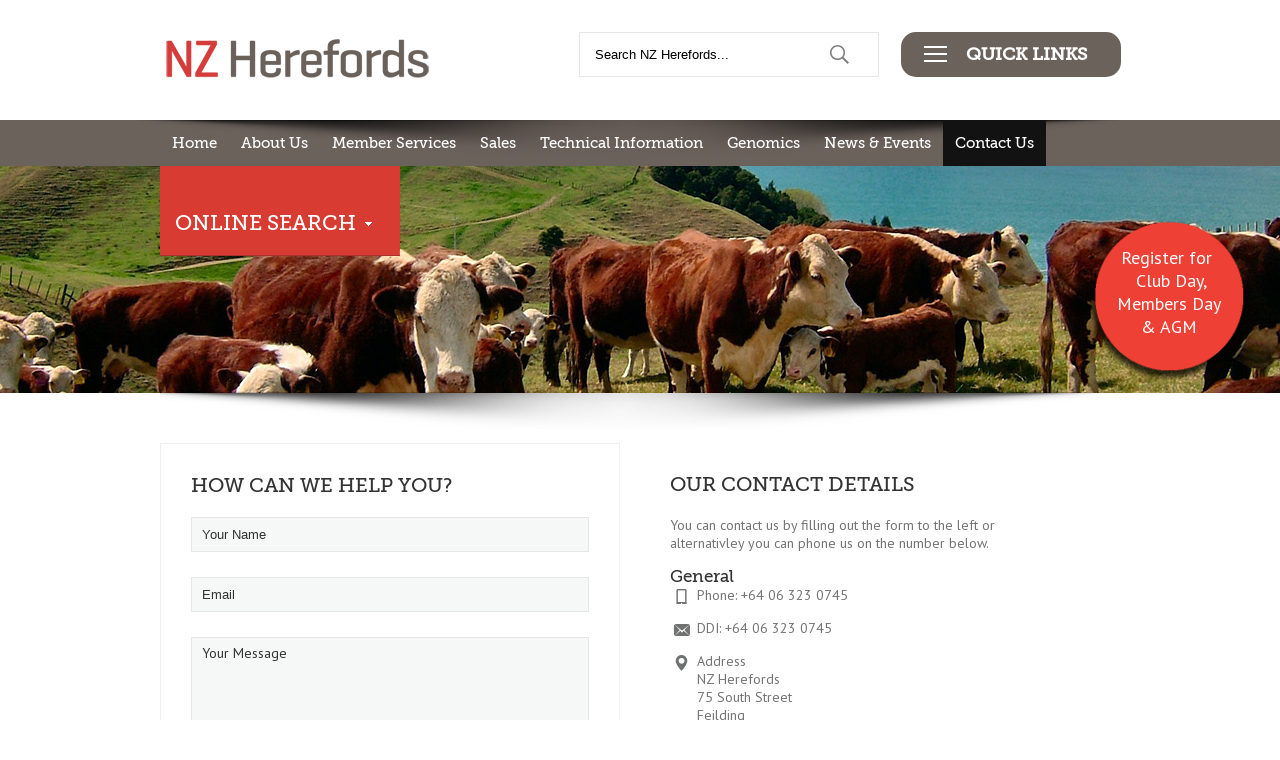

--- FILE ---
content_type: text/html; charset=UTF-8
request_url: https://www.herefords.co.nz/contact-us.html
body_size: 35223
content:


<!DOCTYPE HTML>
<html lang="en">
<head>
  <meta http-equiv="content-type" content="text/html; charset=UTF-8">
	<title>Contact Us - NZ Herefords</title>
  <meta http-equiv="Content-Type" content="text/html; charset=iso-8859-1">
	<meta NAME="author" CONTENT="Nyx Software Limited (http://www.nyx.co.nz)">
	<meta NAME="revisit-after" CONTENT="1 Weeks">
	<meta NAME="Robot" CONTENT="ALL">
	<meta NAME="ROBOTS" CONTENT="INDEX,FOLLOW">
	<meta NAME="keywords" CONTENT="">
	<meta NAME="description" CONTENT="NZ Herefords primary objective is to promote the Hereford breed within New Zealand, whilst maintaining the integrity/purity of the breed.">

  <meta name="viewport" content="width=device-width, initial-scale=1.0, maximum-scale=1.0, user-scalable=0">
  <script type="text/javascript" src="https://code.jquery.com/jquery-1.7.2.min.js"></script>
  <link href='https://fonts.googleapis.com/css?family=PT+Sans:400,400italic,700,700italic' rel='stylesheet' type='text/css'>
  <link rel="StyleSheet" type="text/css" href="/templates/themes/herefords2020/css/fonts/musio.css">

	<link rel="StyleSheet" type="text/css" href="/templates/themes/herefords2020/css/style.css?v=3rff4555">
  <link rel="StyleSheet" type="text/css" href="/templates/themes/herefords2020/css/slicknav.css">
  <link rel="stylesheet" type="text/css" href="/templates/themes/herefords2020/css/contentslider.css" />
  <link rel="StyleSheet" type="text/css" href="/templates/themes/herefords2020/css/mobile.css">
</head>
<body>
	
	




<div class="pageOuter">
<div class="pageInner">
  <a href="/" class="logo"></a>
  <div class="searchBox">
    	<form method="post" action="/search.html">
    <input type="text" name="search_str" value="Search NZ Herefords..." OnClick="if (this.value=='Search NZ Herefords...') this.value='';" OnBlur="if (this.value=='') this.value='Search NZ Herefords...';">
    <input type="submit" name="searchbtn" value="go">
	</form>
  </div>

    <div class="quickLinksContainer">
    <a href="#" class="quickLinksButton qlBottomBorder">Quick Links</a>
    <div class="quickLinksDropDown quickLinksSmall">
    <ul>
      <li><a href="/forms.html" class="iconRedwire">Forms</a></li>
      <li><a href="/bull-sale-calendar.html" class="iconSales">2020 NZHA Bull Sales</a></li>
      <li><a href="/joining-the-nzha.html" class="iconJoin">Joining the NZHA</a></li>
      <li><a href="/genomics1.html" class="iconDairy">Geonomic Testing</a></li>
      <li><a href="/eartag-orders.html" class="iconHtag">Ear Tag Orders</a></li>
      <li><a href="/member-newsletters.html" class="iconNewsletter doubleline">Hooked on Hereford Newsletter</a></li>
    </ul>
    <a href="#" class="quickLinksClose"></a>
    </div>
  </div>


  <div class="clr"></div>
</div>
</div>

<script>
$('.quickLinksContainer').find('a[href="#"]').on('click', function (e) {
  e.preventDefault();
  this.expand = !this.expand;
  $(this).closest('.quickLinksContainer').find('.quickLinksSmall, .quickLinksBig').toggleClass('quickLinksSmall quickLinksBig');
  $('.quickLinksButton').toggleClass('qlNoBottomBorder');
});
</script>

<link rel="stylesheet" href="/templates/themes/herefords2020/js/slicknav.css">
<script src="/templates/themes/herefords2020/js/modernizr.min.js"></script>
<script src="/templates/themes/herefords2020/js/jquery.slicknav.js"></script>
<script type="text/javascript">
$(document).ready(function(){
	//$('#menu').slicknav();
    $('#menu').slicknav({
        allowParentLinks:"true"
    });
});
</script>


<div class="pageOuter menuOuter">
<div class="pageInner">
  
<link rel="stylesheet" href="/templates/themes/herefords2020/js/slicknav.css">

<script src="/templates/themes/herefords2020/js/modernizr.min.js"></script>

<script src="/templates/themes/herefords2020/js/jquery.slicknav.js"></script>
<script type="text/javascript">
$(document).ready(function(){
	//$('#menu').slicknav();
    $('#menu').slicknav({
        allowParentLinks:"true"
    });
});
</script>


<ul id="menu" class="nav">
<li><a href="/home.html" title="Home" class="test">Home</a></li><li><a href="/about-us.html" title="About Us" class="test">About Us</a><ul>
<li><a href="/about-us.html" title="NZ Herefords History" class="test">NZ Herefords History</a></li>
<li><a href="/council--staff.html" title="Council & Staff" class="test">Council & Staff</a></li>
<li><a href="/joining-the-nz-herefords.html" title="Joining the NZ Herefords" class="test">Joining the NZ Herefords</a></li>
<li><a href="/nz-hereford-youth.html" title="NZ Hereford Youth" class="test">NZ Hereford Youth</a><ul>
<li><a href="/young-breeders-competition1.html" title="Young Breeders Competition" class="test">Young Breeders Competition</a></li>
<li><a href="/nz-hereford-youth-development-forum-2025.html" title="NZ Hereford Youth Development Forum 2025" class="test">NZ Hereford Youth Development Forum 2025</a></li>
</ul>
</li>
<li><a href="/hereford-prime.html" title="Hereford Prime" class="test">Hereford Prime</a></li>
<li><a href="/miniature-herefords-club.html" title="Miniature Herefords Club" class="test">Miniature Herefords Club</a><ul>
<li><a href="/rules.html" title="Rules" class="test">Rules</a></li>
<li><a href="/regulations.html" title="Regulations" class="test">Regulations</a></li>
<li><a href="/facts--hints.html" title="Facts & Hints" class="test">Facts & Hints</a></li>
<li><a href="/nzmhbg-forms.html" title="NZMHBG forms" class="test">NZMHBG forms</a></li>
<li><a href="/framescore-measurement.html" title="Framescore Measurement" class="test">Framescore Measurement</a></li>
<li><a href="/framescore-calculations.html" title="Framescore Calculations" class="test">Framescore Calculations</a></li>
<li><a href="/questions--answers.html" title="Questions & Answers" class="test">Questions & Answers</a></li>
<li><a href="/executive-council.html" title="Executive Council" class="test">Executive Council</a></li>
<li><a href="/contact-miniature-herefords.html" title="Contact Miniature Herefords" class="test">Contact Miniature Herefords</a></li>
</ul>
</li>
<li><a href="/nz-herefords-regional-clubs.html" title="NZ Herefords Regional Clubs" class="test">NZ Herefords Regional Clubs</a><ul>
<li><a href="/northland.html" title="Northland" class="test">Northland</a></li>
<li><a href="/south-auckland.html" title="South Auckland" class="test">South Auckland</a></li>
<li><a href="/taranaki.html" title="Taranaki" class="test">Taranaki</a></li>
<li><a href="/eastland.html" title="Eastland" class="test">Eastland</a></li>
<li><a href="/hawkes-bay.html" title="Hawkes Bay" class="test">Hawkes Bay</a></li>
<li><a href="/central-districts.html" title="Central Districts" class="test">Central Districts</a></li>
<li><a href="/wairarapa.html" title="Wairarapa" class="test">Wairarapa</a></li>
<li><a href="/canterbury.html" title="Canterbury" class="test">Canterbury</a></li>
<li><a href="/southern-districts.html" title="Southern Districts" class="test">Southern Districts</a></li>
</ul>
</li>
<li><a href="/world-hereford-council.html" title="World Hereford Council" class="test">World Hereford Council</a></li>
</ul>
</li><li><a href="/member-services.html" title="Member Services" class="test">Member Services</a><ul>
<li><a href="/sale-catalogue-adverts.html" title="Sale Catalogue Adverts" class="test">Sale Catalogue Adverts</a></li>
<li><a href="/catalogue-builder.html" title="Catalogue Builder" class="test">Catalogue Builder</a></li>
<li><a href="/eartag-orders.html" title="Eartag Orders" class="test">Eartag Orders</a><ul>
<li><a href="https://www.pbbnz.com/services/tags" target="_blank" title="Hereford Prime HPid tags" class="test">Hereford Prime HPid tags</a></li>
<li><a href="/hereford-true-blue-h-tag.html" title="Hereford true blue H Tag" class="test">Hereford true blue H Tag</a></li>
</ul>
</li>
<li><a href="/forms.html" title="Forms" class="test">Forms</a><ul>
</ul>
</li>
<li><a href="/marketing-with-nz-herefords.html" title="Marketing with NZ Herefords" class="test">Marketing with NZ Herefords</a></li>
<li><a href="/live-exports.html" title="Live Exports" class="test">Live Exports</a></li>
<li><a href="/merchandise.html" title="Merchandise" class="test">Merchandise</a><ul>
</ul>
</li>
<li><a href="/nz-herefords-rule-book.html" title="NZ Herefords Rule Book" class="test">NZ Herefords Rule Book</a></li>
<li><a href="/strategic-plan.html" title="Strategic Plan" class="test">Strategic Plan</a></li>
</ul>
</li><li><a href="/sales.html" title="Sales" class="test">Sales</a><ul>
<li><a href="/ai-approved-sires.html" title="AI Approved Sires" class="test">AI Approved Sires</a><ul>
<li><a href="/ai-approved.html" title="AI Approved" class="test">AI Approved</a></li>
<li><a href="/restricted.html" title="Restricted" class="test">Restricted</a></li>
<li><a href="/miniature-ai-sires.html" title="Miniature AI Sires" class="test">Miniature AI Sires</a></li>
</ul>
</li>
<li><a href="/bull-sale-calendar.html" title="Bull Sale Calendar" class="test">Bull Sale Calendar</a></li>
<li><a href=" http://abri.une.edu.au/online/cgi-bin/i4.dll?1=3538292F&2=3228&3=56&5=2B3C2B3C3A" target="_blank" title="Bull Sale Catalogues" class="test">Bull Sale Catalogues</a></li>
<li><a href="/bull-sale-results.html" title="Bull Sale Results" class="test">Bull Sale Results</a></li>
<li><a href="/nzha-judges-list.html" title="NZHA Judges List" class="test">NZHA Judges List</a></li>
<li><a href="/buy-semen.html" title="Buy Semen" class="test">Buy Semen</a></li>
</ul>
</li><li><a href="/technical-information.html" title="Technical Information" class="test">Technical Information</a><ul>
<li><a href="/benchmark-programme.html" title="Benchmark Programme" class="test">Benchmark Programme</a></li>
<li><a href="/blg-nzh-progeny-test.html" title="BLG – NZH Progeny Test" class="test">BLG – NZH Progeny Test</a></li>
<li><a href="/breedplan-averages.html" title="Breedplan Averages" class="test">Breedplan Averages</a></li>
<li><a href="/breedplan-explained.html" title="Breedplan Explained" class="test">Breedplan Explained</a><ul>
<li><a href="/group-breedplan.html" title="Group Breedplan" class="test">Group Breedplan</a></li>
<li><a href="/performance-recording.html" title="Performance Recording" class="test">Performance Recording</a></li>
<li><a href="/breedplan-outliers.html" title="Breedplan Outliers" class="test">Breedplan Outliers</a></li>
<li><a href="/breedplan-data-collecting.html" title="Breedplan Data Collecting" class="test">Breedplan Data Collecting</a></li>
<li><a href="/breedplan-pays-to-weigh.html" title="Breedplan Pays to Weigh" class="test">Breedplan Pays to Weigh</a></li>
<li><a href="/breedplan-recording-sheets.html" title="Breedplan Recording Sheets" class="test">Breedplan Recording Sheets</a></li>
<li><a href="/breedplan-registration.html" title="Breedplan Registration" class="test">Breedplan Registration</a></li>
<li><a href="/how-are-ebvs-calculated.html" title="How are EBVs Calculated" class="test">How are EBVs Calculated</a></li>
<li><a href="/breedplan-tips.html" title="Breedplan Tips" class="test">Breedplan Tips</a></li>
</ul>
</li>
<li><a href="https://breedplan.une.edu.au/getting-started/some-performance-recording-tips/" target="_blank" title="Breedplan Tipsheets" class="test">Breedplan Tipsheets</a></li>
<li><a href="/calf-registrations.html" title="Calf Registrations" class="test">Calf Registrations</a></li>
<li><a href="/dairy-beef-initiatives.html" title="Dairy Beef Initiatives" class="test">Dairy Beef Initiatives</a><ul>
<li><a href="/boehringer-ingelheim-merit-dairy-sire-programme.html" title="Boehringer Ingelheim Merit Dairy Sire programme" class="test">Boehringer Ingelheim Merit Dairy Sire programme</a><ul>
</ul>
</li>
<li><a href="/research-shows-mating-using-better-beef-genetics-may-be-a-win-win.html" title="Research shows mating using better beef genetics may be a win-win" class="test">Research shows mating using better beef genetics may be a win-win</a></li>
<li><a href="/hereford-the-flagship-breed-for-dairy-beef.html" title="Hereford, the Flagship breed for dairy beef" class="test">Hereford, the Flagship breed for dairy beef</a></li>
<li><a href="/searching-online-for-your-hereford-dairy-beef-sire.html" title="Searching Online for your Hereford Dairy Beef Sire" class="test">Searching Online for your Hereford Dairy Beef Sire</a></li>
<li><a href="/cms_files/case_studies/Haworth-Stevens-2014.pdf" title="Case Study: Registered Herefords contribute to improved bottom line" class="test">Case Study: Registered Herefords contribute to improved bottom line</a></li>
<li><a href="/cms_files/case_studies/Foster-Family-2014.pdf" title="Case Study: Cashing in on the Hereford White Face Advantage" class="test">Case Study: Cashing in on the Hereford White Face Advantage</a></li>
<li><a href="/cms_files/case_studies/White-Face-Advnt-Mackle-2013.pdf" title="Case Study: White Face Advantage utilised by Canterbury Sharemilkers" class="test">Case Study: White Face Advantage utilised by Canterbury Sharemilkers</a></li>
</ul>
</li>
<li><a href="/genetic-conditions1.html" title="Genetic Conditions" class="test">Genetic Conditions</a></li>
<li><a href="/gestation-calculator.html" title="Gestation Calculator" class="test">Gestation Calculator</a></li>
<li><a href="/hybrid-vigour.html" title="Hybrid Vigour" class="test">Hybrid Vigour</a></li>
<li><a href="/nzh-selection-indexes.html" title="NZH Selection Indexes" class="test">NZH Selection Indexes</a><ul>
<li><a href="/nzh-selection-indexes-qa.html" title="NZH Selection Indexes Q&A" class="test">NZH Selection Indexes Q&A</a></li>
</ul>
</li>
<li><a href="/registry-technical-tip-sheets.html" title="Registry &Technical Tip Sheets" class="test">Registry &Technical Tip Sheets</a><ul>
</ul>
</li>
</ul>
</li><li><a href="/genomics1.html" title="Genomics" class="test">Genomics</a><ul>
<li><a href="/genomics-information.html" title="Genomics Information" class="test">Genomics Information</a></li>
<li><a href="/service-provider-neogen.html" title="Service provider - Neogen" class="test">Service provider - Neogen</a></li>
<li><a href="/how-to-take-a-sample.html" title="How to take a sample" class="test">How to take a sample</a></li>
<li><a href="/results.html" title="Results" class="test">Results</a></li>
<li><a href="/zoetis.html" title="Zoetis" class="test">Zoetis</a></li>
</ul>
</li><li><a href="/news-events.html" title="News & Events" class="test">News & Events</a><ul>
<li><a href="/whats-new.html" title="What's New" class="test">What's New</a><ul>
</ul>
</li>
<li><a href="/calendar.html" title="Calendar" class="test">Calendar</a></li>
<li><a href="/member-newsletters.html" title="Member Newsletters" class="test">Member Newsletters</a><ul>
<li><a href="/spring-newsletter-2025.html" title="Spring newsletter 2025" class="test">Spring newsletter 2025</a></li>
<li><a href="/winter-newsletter-2025.html" title="Winter Newsletter 2025" class="test">Winter Newsletter 2025</a></li>
<li><a href="/autumn-newsletter-2025.html" title="Autumn Newsletter 2025" class="test">Autumn Newsletter 2025</a></li>
<li><a href="/summer-newsletter-2025.html" title="Summer Newsletter 2025" class="test">Summer Newsletter 2025</a></li>
<li><a href="/spring-newsletter-2024.html" title="Spring Newsletter 2024" class="test">Spring Newsletter 2024</a></li>
<li><a href="/winter-newsletter-2024.html" title="Winter Newsletter 2024" class="test">Winter Newsletter 2024</a></li>
<li><a href="/autumn-newsletter-2024.html" title="Autumn newsletter 2024" class="test">Autumn newsletter 2024</a></li>
<li><a href="/summer-newsletter-2024.html" title="Summer Newsletter 2024" class="test">Summer Newsletter 2024</a></li>
<li><a href="/spring-newsletter-2023.html" title="Spring Newsletter 2023" class="test">Spring Newsletter 2023</a></li>
<li><a href="/185-august-2023.html" title="185 August 2023" class="test">185 August 2023</a></li>
<li><a href="/184-june-2023.html" title="184 June 2023" class="test">184 June 2023</a></li>
<li><a href="/183-april-2023.html" title="183 April 2023" class="test">183 April 2023</a></li>
<li><a href="/182-february-2023.html" title="182 February 2023" class="test">182 February 2023</a></li>
<li><a href="/181-december-2022.html" title="181 December 2022" class="test">181 December 2022</a></li>
<li><a href="/180-october-2022.html" title="180 October 2022" class="test">180 October 2022</a></li>
<li><a href="/179-august-2022.html" title="179 August 2022" class="test">179 August 2022</a></li>
<li><a href="/178-june-2022.html" title="178 June 2022" class="test">178 June 2022</a></li>
<li><a href="/177-april-2022.html" title="177 April 2022" class="test">177 April 2022</a></li>
<li><a href="/176-february-2022.html" title="176 February 2022" class="test">176 February 2022</a></li>
<li><a href="/175-december-2021.html" title="175 December 2021" class="test">175 December 2021</a></li>
<li><a href="/174-october-2021.html" title="174 October 2021" class="test">174 October 2021</a></li>
<li><a href="/173-august-2021.html" title="173 August 2021" class="test">173 August 2021</a></li>
<li><a href="/172-june-2021.html" title="172 June 2021" class="test">172 June 2021</a></li>
<li><a href="/171-april-2021.html" title="171 April 2021" class="test">171 April 2021</a></li>
<li><a href="/170-february-2021.html" title="170 February 2021" class="test">170 February 2021</a></li>
<li><a href="/169-december-2020.html" title="169 December 2020" class="test">169 December 2020</a></li>
<li><a href="/168-october-2020.html" title="168 October 2020" class="test">168 October 2020</a></li>
<li><a href="/167-august-2020.html" title="167 August 2020" class="test">167 August 2020</a></li>
<li><a href="/166-june-2020.html" title="166 June 2020" class="test">166 June 2020</a></li>
<li><a href="/165-april-2020.html" title="165 April 2020" class="test">165 April 2020</a></li>
<li><a href="/164-february-2020.html" title="164 February 2020" class="test">164 February 2020</a></li>
<li><a href="/163-december-2019.html" title="163 December 2019" class="test">163 December 2019</a></li>
<li><a href="/162-october-2019.html" title="162 October 2019" class="test">162 October 2019</a></li>
<li><a href="/161-august-2019.html" title="161 August 2019" class="test">161 August 2019</a></li>
<li><a href="/160-june-2019.html" title="160 June 2019" class="test">160 June 2019</a></li>
<li><a href="/159-april-2019.html" title="159 April 2019" class="test">159 April 2019</a></li>
<li><a href="/158-february-2019.html" title="158 February 2019" class="test">158 February 2019</a></li>
<li><a href="/157-december-2018.html" title="157 December 2018" class="test">157 December 2018</a></li>
<li><a href="/156-october-2018.html" title="156 October 2018" class="test">156 October 2018</a></li>
<li><a href="/155-august-2018.html" title="155 August 2018" class="test">155 August 2018</a></li>
<li><a href="/154-june-2018.html" title="154 June 2018" class="test">154 June 2018</a></li>
<li><a href="/153-april-2018.html" title="153 APRIL 2018" class="test">153 APRIL 2018</a></li>
<li><a href="/152-february-2018.html" title="152 February 2018" class="test">152 February 2018</a></li>
<li><a href="/151-december-2017.html" title="151 December 2017" class="test">151 December 2017</a></li>
<li><a href="/150-october-2017.html" title="150 - October 2017" class="test">150 - October 2017</a></li>
<li><a href="/149-august-2017.html" title="149 - August 2017" class="test">149 - August 2017</a></li>
<li><a href="/148-june-2017.html" title="148 - June 2017" class="test">148 - June 2017</a></li>
<li><a href="/147---april-2017.html" title="147 - April 2017" class="test">147 - April 2017</a></li>
<li><a href="/146-february-2017.html" title="146 - February 2017" class="test">146 - February 2017</a></li>
<li><a href="/145-december-2016.html" title="145 - December 2016" class="test">145 - December 2016</a></li>
<li><a href="/144-october-2016.html" title="144 - October 2016" class="test">144 - October 2016</a></li>
<li><a href="/143---august-2016.html" title="143 - August 2016" class="test">143 - August 2016</a></li>
<li><a href="/142---june-2016.html" title="142 - June 2016" class="test">142 - June 2016</a></li>
<li><a href="/141---april-2016.html" title="141 - April 2016" class="test">141 - April 2016</a></li>
<li><a href="/140---february-2016.html" title="140 - February 2016" class="test">140 - February 2016</a></li>
<li><a href="/139---december-2015.html" title="139 - December 2015" class="test">139 - December 2015</a></li>
<li><a href="/138---october-2015.html" title="138 - October 2015" class="test">138 - October 2015</a></li>
<li><a href="/137---august-2015.html" title="137 - August 2015" class="test">137 - August 2015</a></li>
<li><a href="/136---june-2015.html" title="136 - June 2015" class="test">136 - June 2015</a></li>
<li><a href="/135---april-2015.html" title="135 - April 2015" class="test">135 - April 2015</a></li>
<li><a href="/134---february-2015.html" title="134 - February 2015" class="test">134 - February 2015</a></li>
<li><a href="/133---december-2014.html" title="133 - December 2014" class="test">133 - December 2014</a></li>
<li><a href="/132---october-2014.html" title="132 - October 2014" class="test">132 - October 2014</a></li>
<li><a href="/131---august-2014.html" title="131 - August 2014" class="test">131 - August 2014</a></li>
<li><a href="/130---june-2014.html" title="130 - June 2014" class="test">130 - June 2014</a></li>
<li><a href="/129---april-2014.html" title="129 - April 2014" class="test">129 - April 2014</a></li>
<li><a href="/128---february-2014.html" title="128 - February 2014" class="test">128 - February 2014</a></li>
<li><a href="/127---december-2013.html" title="127 - December 2013" class="test">127 - December 2013</a></li>
<li><a href="/126---october-2013.html" title="126 - October 2013" class="test">126 - October 2013</a></li>
<li><a href="/125---august-2013.html" title="125 - August 2013" class="test">125 - August 2013</a></li>
<li><a href="/124---june-2013.html" title="124 - June 2013" class="test">124 - June 2013</a></li>
<li><a href="/123---april-2013.html" title="123 - April 2013" class="test">123 - April 2013</a></li>
<li><a href="/122---february-2013.html" title="122 - February 2013" class="test">122 - February 2013</a></li>
<li><a href="/121---december-2012.html" title="121 - December 2012" class="test">121 - December 2012</a></li>
<li><a href="/120---october-2012.html" title="120 - October 2012" class="test">120 - October 2012</a></li>
<li><a href="/119---august-2012.html" title="119 - August 2012" class="test">119 - August 2012</a></li>
<li><a href="/118---june-2012.html" title="118 - June 2012" class="test">118 - June 2012</a></li>
<li><a href="/117---april-2012.html" title="117 - April 2012" class="test">117 - April 2012</a></li>
<li><a href="/116---february-2012.html" title="116 - February 2012" class="test">116 - February 2012</a></li>
<li><a href="/115---december-2011.html" title="115 - December 2011" class="test">115 - December 2011</a></li>
<li><a href="/114---october-2011.html" title="114 - October 2011" class="test">114 - October 2011</a></li>
</ul>
</li>
<li><a href="/herefords-magazine.html" title="Herefords Magazine" class="test">Herefords Magazine</a><ul>
<li><a href="/x2025.html" title="2025" class="test">2025</a></li>
<li><a href="/x2024.html" title="2024" class="test">2024</a></li>
<li><a href="/x2023.html" title="2023" class="test">2023</a></li>
<li><a href="/x2022.html" title="2022" class="test">2022</a></li>
<li><a href="/x2021.html" title="2021" class="test">2021</a></li>
<li><a href="/x2020.html" title="2020" class="test">2020</a></li>
<li><a href="/x2019.html" title="2019" class="test">2019</a></li>
<li><a href="/x2018.html" title="2018" class="test">2018</a></li>
<li><a href="/x20171.html" title="2017" class="test">2017</a></li>
<li><a href="/herefords-magazine-2016.html" title="2016" class="test">2016</a></li>
</ul>
</li>
<li><a href="/agm-2026.html" title="AGM 2026" class="test">AGM 2026</a></li>
<li><a href="/annual-herd-tour.html" title="Annual Herd Tour" class="test">Annual Herd Tour</a></li>
<li><a href="/future-beef-nz.html" title="Future Beef NZ" class="test">Future Beef NZ</a><ul>
</ul>
</li>
<li><a href="/whc-2025.html" title="WHC 2025" class="test">WHC 2025</a></li>
<li><a href="/resources.html" title="Resources" class="test">Resources</a></li>
</ul>
</li><li><a id="menu_selected" href="/contact-us.html" title="Contact Us" class="test">Contact Us</a><ul>
<li><a href="/contact-us.html" title="Office" class="test">Office</a></li>
<li><a href="/nz-herefords-regional-clubs.html" title="Regional Clubs" class="test">Regional Clubs</a></li>
<li><a href="/miniature-herefords1.html" title="Miniature Herefords" class="test">Miniature Herefords</a></li>
</ul>
</li></ul>

<script type="text/javascript" src="/templates/themes/herefords2020/js/menu_script.js"></script>

  <div class="clr"></div>
</div>
</div>

<style>  /* Special Event */  .specialEventContainer{    position:absolute;    top:280px;  }  .specialEventContainerContent{
  }  .specialEventContainerContent .specialEvent{    z-index:5000;    position:absolute;    top:220px;   right:30px;  }
   .specialEvent{    display:block;    width:160px;    height:160px;    text-align: center;
    padding-top:31px;
    padding-top:0px;
    padding-left:22px;
    padding-right:25px;
    align-items: center;
    text-align:center;
    color:#0f1c44;
    color:#ffffff;
    font-size: 18px;
    background:url(/templates/themes/herefords2020/images/bg_specialeventv2.png) center center;
    background-size:100% 100%;
  }
  .specialEvent h2{
    color:#ffffff;
    font-size: 20px;
    margin-bottom:15px;
    text-transform:none;
    text-shadow:1px 1px #8a1a13;
  }
  .specialEvent a{
    text-decoration:none;
    font-size:inherit;
    color:inherit !important;
  }
  @media screen and (max-width: 768px){
    .specialEvent{
      width:140px;
      height:140px;
    }
    .specialEvent h2{
      color:#ffffff;
      font-size: 13px;
    }
  }
.mobVertCentOuter {
  display: table;
  height: 100%;
}
.mobVertCent {
  display: table-cell;
  vertical-align: middle;
}
.sysmenulist > li > a{color:#000000 !important;}
</style>
<div class="pageOuter specialEventContainerContent">
  <div class="pageInner ">
    <div class="specialEvent">
      <div class="mobVertCentOuter"><div class="mobVertCent">
<p><a href="https://forms.gle/kZqSZ1FryNVFAWQa7">Register</a>&nbsp;for&nbsp; &nbsp;<a href="https://forms.gle/kZqSZ1FryNVFAWQa7">Club Day, Members Day &amp; AGM</a></p>      </div></div>
    </div>
    <div class="clr"></div>
  </div>
</div>




<div class="pageOuter bannerContent" style="background-image:url(/templates/themes/herefords2020/images/content/banner_content1.jpg);">



  <div class="pageInner">
    <div class="innerOnlineSearch">
      <a href="#" class="dropUp">Online Search</a>
      <div class="innerOnlineSearchDropDown innerOnlineSearchSmall">
        <ul>
    <li><a href="http://abri.une.edu.au/online/cgi-bin/i4.dll?1=3538292F&2=2431&3=56&5=2B3C2B3C3A" target="_blank">ANIMAL ENQUIRIES</a></li>
    <li><a href="http://abri.une.edu.au/online/cgi-bin/i4.dll?1=3538292F&2=2031&3=56&5=2B3C2B3C3A" target="_blank">EBV ENQUIRIES</a></li>
    <li><a href="http://abri.une.edu.au/online/cgi-bin/i4.dll?1=3538292F&2=233B3F&3=56&5=2B3C2B3C3A" target="_blank">MATING PREDICTOR</a></li>
    <li><a href="http://abri.une.edu.au/online/cgi-bin/i4.dll?1=3538292F&2=2831&3=56&5=2B3C2B3C3A" target="_blank">MEMBER ENQUIRIES</a></li>
    <li><a href="http://abri.une.edu.au/online/cgi-bin/i4.dll?1=3538292F&2=3228&3=56&5=2B3C2B3C3A" target="_blank">SALES & SEMEN CATALOGUES</a></li>
        
    <li><a href="/nzh-selection-indexes.html">SELECTION INDEXES</a></li>
    
    <li><a href="https://abri.une.edu.au/online/cgi-bin/i4.dll?1=NZHA&2=lo" target="_blank">LOGIN</a></li>
  </ul>
      </div>
    </div>
  </div>
</div>
<script language="Javascript" src="/templates/themes/herefords2020/js/online_search_dropdown.js"></script>


<div class="clr"></div>


<div class="pageOuter">
  <div class="pageInner">
    <div class="pageShadow"></div>

      <div class="contactLeft">
          <style>
.mapslink{display:none;}
</style>
<script language='JavaScript' type='text/javascript'>
function refreshCaptcha()
{
	var img = document.images['captchaimg'];
	img.src = img.src.substring(0,img.src.lastIndexOf("?"))+"?rand="+Math.random()*1000;
}
</script>


<script language="Javascript">

function checkForm(){

  if (document.getElementById('email').value == ''){
    alert('Please enter your email address.');
    document.getElementById('email').focus();
    return false;
  }

  var reg = /^([A-Za-z0-9_\-\.])+\@([A-Za-z0-9_\-\.])+\.([A-Za-z]{2,4})$/;

  if(reg.test(document.getElementById('email').value) == false) {
     alert('Please enter a valid email address.');
     document.getElementById('email').focus();
     return false;
  }

  var elementExists = document.getElementById("formvalid");
  if (document.getElementById("formvalid")){
   document.getElementById("formvalid").value = 'true';
  }

  return true;
}


</script>



	<form method="POST" action="/contact-us.html">
<h1>How can we help you?</h1>
  <input type="text" class="formText" name="contact_name" value="Your Name" OnFocus="if (this.value=='Your Name') this.value='';" OnBlur="if (this.value=='') this.value='Your Name';">
  <input type="text" class="formText" name="contact_email" value="Email" id="email" OnFocus="if (this.value=='Email') this.value='';" OnBlur="if (this.value=='') this.value='Email';">

  <textarea name="contact_message" class="formTextArea"  OnFocus="if (this.value=='Your Message') this.value='';" OnBlur="if (this.value=='') this.value='Your Message';">Your Message</textarea>
  <p class="mapslink">Leave this not filled in: <input type="text" name="mapslink"></p>
  <input type="text" name="formvalid" id="formvalid" value="" style="display:none;">

  <input type="submit" name="submitform" class="formButton" value="Send" style="float:right;margin:0px;" OnClick="return checkForm();" />
  <div class="clr"></div>

	</form>


      </div>
      <div class="contactRight">
        <h1>Our Contact Details</h1>



        <p>You can contact us by filling out the form to the left or alternativley you can phone us on the number below.</p>
<h3>General</h3>
<div class="contactPhone">Phone: +64 06 323 0745</div>
<div class="contactEmail">DDI: +64 06 323 0745</div>
<div class="contactLocation">Address<br /> NZ Herefords<br /> 75 South Street<br />Feilding</div>
<div class="contactLocation">Postal Address<br />PO Box 503<br /> Feilding 4740<br />New Zealand</div>
      </div>
      <div class="clr"></div>

  </div>
</div>






<div class="pageOuter pageOuterFooterCells">
  <div class="pageInner pageInnerFooterCells">

    <div class="footerCell">
      
	<a href ="/bull-sale-calendar.html" ><img src="/cms_images/cropped/cropped_footercella_0.jpg?Zb529pQ8" alt="" border="0" width="300"  height="200"   alt="" /></a>
<h2><a href="/bull-sale-calendar.html">Bull Sale Dates</a></h2>


    </div>
    <div class="footerCell">
      
	<a href ="/calendar.html" ><img src="/cms_images/cropped/cropped_footercellb_0.jpg?ngFMHXYS" alt="" border="0" width="300"  height="200"   alt="" /></a>
<h2><a href="/calendar.html">NZH Calendar</a></h2>


    </div>
    <div class="footerCell">
      
	<a href ="http://abri.une.edu.au/online/cgi-bin/i4.dll?1=3538292F&2=3228&3=56&5=2B3C2B3C3A" ><img src="/cms_images/cropped/cropped_footercellc_0.jpeg?XnLEwnr7" alt="" border="0" width="300"  height="200"   alt="" /></a>
<h2><a href="http://abri.une.edu.au/online/cgi-bin/i4.dll?1">Catalogues</a></h2>


    </div>
    <div class="clr"></div>

  </div>
</div>

<div class="pageOuter outerLogos">
  <div class="pageInner">

    <div class="footerLogoCell">
      	<img src="/cms_images/cropped/cropped_footer_imagea_0.png" alt="" border="0" width="300"  height="100"   alt="" />
    </div>

    <div class="footerLogoCell">
      	<img src="/cms_images/cropped/cropped_footer_imageb_0.png" alt="" border="0" width="300"  height=""   alt="" />
    </div>

    <div class="footerLogoCell">
      	<img src="/cms_images/cropped/cropped_footer_imagec_0.png" alt="" border="0" width="300"  height=""   alt="" />
    </div>

    <div class="clr"></div>

  </div>
</div>



<style>
.iconSC{
  display:inline-block;
  background:#67615a;
  border-radius:5px;
}
  .iconSC:hover{background:#282a2b;}

.iconSC img{display:block;}
</style>

<div class="pageOuter outerFooter">
  <div class="pageInner">
    <div class="footerA">
    <h4>NZH</h4>
    75 South Street , PO Box 503,<br>
    Feilding 4740, New Zealand.<br>
    P. +64 6 323 0745<br>
    F. +64 6 323 3878<br>
    E. <a href="mailto:office@herefords.co.nz">office@herefords.co.nz</a><br>
    </div>
    <div class="footerB">
      <h4>NZH Social Media Links</h4>
      <a href="https://twitter.com/nzherefords" target="_blank" class="iconSC"><img src="/templates/themes/herefords2020/images/2020 Rebrand/icon_sc_tw_nobg.png"></a>
      <a href="https://www.facebook.com/NZHerefords/" target="_blank" class="iconSC"><img src="/templates/themes/herefords2020/images/2020 Rebrand/icon_sc_fb_nobg.png"></a>

    </div>
    <div class="footerC">
      <h4>NZH Business Partners</h4>

      <a href="http://pggwrightson.co.nz/" target="_blank"><img src="/templates/themes/herefords2020/images/logo_pgg_wrightson_livestock.png"></a>
      <a href="http://goldpine.co.nz/" target="_blank"><img src="/templates/themes/herefords2020/images/logo_goldpine.png"></a>
      <a href="http://www.hondamotorbikes.co.nz/" target="_blank" title="Honda Motorcycles NZ"><img src="/templates/themes/herefords2020/images/logo_honda.png"></a>

      <!--
      <a href="http://livestock.tru-test.com/en-nz" target="_blank"><img src="/templates/themes/herefords2020/images/logo_tru_test-v2.png"></a>
      <a href="http://livestock.datamars.com" target="_blank"><img src="/templates/themes/herefords2020/images/logo_datamars.png"></a>
      -->


      <a href="https://livestock.datamars.com" target="_blank"><img src="/templates/themes/herefords2020/images/logo_footer_datamars.png"></a>
      <a href="https://www.fmg.co.nz" target="_blank"><img src="/templates/themes/herefords2020/images/logo_footer_fmg.png"></a>

      <a href="https://www.boehringer-ingelheim.com/" target="_blank"><img src="/templates/themes/herefords2020/images/logo_boehringer_inglehiem.png"></a>

    </div>
    <div class="clr"></div>
  </div>
</div>

<div class="pageOuter outerCopyright">
  <div class="pageInner">
    Copyright &copy; 2022 NZ Herefords | Website by <a href="http://nyx.co.nz/" target="_blank">NYX</a>  |  <a href="/system/?reloadto=/contact-us.html">Login</a>
  </div>
</div>

<script>
  (function(i,s,o,g,r,a,m){i['GoogleAnalyticsObject']=r;i[r]=i[r]||function(){
  (i[r].q=i[r].q||[]).push(arguments)},i[r].l=1*new Date();a=s.createElement(o),
  m=s.getElementsByTagName(o)[0];a.async=1;a.src=g;m.parentNode.insertBefore(a,m)
  })(window,document,'script','https://www.google-analytics.com/analytics.js','ga');

  ga('create', 'UA-80457610-1', 'auto');
  ga('send', 'pageview');

</script>



</body>
</html>


--- FILE ---
content_type: text/css
request_url: https://www.herefords.co.nz/templates/themes/herefords2020/css/fonts/musio.css
body_size: 236
content:

@font-face {
  font-family: 'musio';
  src: url('m.eot?#iefix') format('embedded-opentype'),  url('m.woff') format('woff'), url('m.ttf')  format('truetype'), url('m.svg#.') format('svg');
  font-weight: normal;
  font-style: normal;
}


--- FILE ---
content_type: text/css
request_url: https://www.herefords.co.nz/templates/themes/herefords2020/css/style.css?v=3rff4555
body_size: 24362
content:
* {margin:0px;padding:0px}

*{
  margin:0px;padding:0px;
  -moz-box-sizing: border-box;
  -webkit-box-sizing: border-box;
  box-sizing: border-box;
}
html{height:100%; }


html, body{ display: block; margin: 0px; padding: 0px; }

body{
	font-size:14px;
  font-family: 'PT Sans', sans-serif;
	text-align:center;
  background:#ffffff;
	color:#747474;
}



p{
  margin-bottom:15px;
}
td{font-size:14px;}

ul,ol{
  margin-left:15px;
  margin-bottom:15px;
}
li{margin-left:15px;margin-bottom:5px;}

h1{
  font-family:musio,arial;
  font-size:20px;
  margin-bottom:20px;
  font-weight:normal;
  text-transform:uppercase;
  color:#343333;


}
h2,.news_two{
  font-family:musio,arial;
  font-size:18px;
  margin-bottom:17px;
  font-weight:normal;
  color:#343333;
}
h3{
  font-family:musio,arial;
  font-size:17px;
  margin-bottom:0px;
  font-weight:normal;
  color:#343333;
}

h4{
  color:#343333;
  font-size:17px;
  font-family:musio;
  font-weight:normal;
  margin-bottom:15px;
}

.pageOuter{
  width:100%;
}
  .outerGrey{background:#e7e7e7;}
.pageInner{
  width:961px;
  margin-left:auto;
  margin-right:auto;
  text-align:left;
}


/* --------- Header -------- */

  .logo{
    float:left;
    width:319px;
    height:120px;
    background:url(/templates/themes/herefords2020/images/logo_herefords.png) no-repeat;
  }
  .searchBox{
    display:inline-block;
    width:300px;
    margin-left:100px;
    margin-top:32px;
    border:1px solid #e7e6e6;
  }
  .searchBox input[type="text"]{
    padding-left:15px;
    width:235px;
    height:43px;
    line-height:41px;
    border:none;

  }
  .searchBox input[type="submit"]{
    width:40px;
    height:40px;
    border:0px;
    cursor:pointer;
    text-indent:-300px;
    background:url(/templates/themes/herefords2020/images/btn_search.png) no-repeat center center;
  }

  .quickLinksContainer{
    display:inline-block;
    float:right;
    width:220px;
    margin-top:32px;
    margin-left:20px;
  }
  .quickLinksContainer > a{
    display:block;
    color:#ffffff;
    background:#6c625c;
    font-family:'musio',arial;
		font-weight:bold;
    height:45px;
    line-height:45px;
    font-size:18px;
    text-transform:uppercase;
    text-decoration:none;
    text-align:left;
    padding-left:65px;
    background:url(/templates/themes/herefords2020/images/quicklinks_downarrow-v2.png) no-repeat left  #6c625c;
  }
  .qlBottomBorder{
    border-radius:15px;
  }
  .qlNoBottomBorder{
    border-radius:0px;
    border-top-left-radius: 15px;
    border-top-right-radius: 15px;
  }

  .quickLinksContainer > a:hover{
    text-decoration:none;
  }

  .quickLinksDropDown{
    position:absolute;
    background:#353535;
    z-index:900;
    width:220px;
    -webkit-transition: height .5s;
    -moz-transition: height .5s;
    -ms-transition: height .5s;
    -o-transition: height .5s;
    transition: height .5s;
    overflow:hidden;
    border-bottom-left-radius: 17px;
  }
  .quickLinksDropDown ul{list-style:none;margin:0px;margin-left:15px;margin-top:15px;}
  .quickLinksDropDown ul li{margin:0px;height:45px;}
  .quickLinksDropDown ul li a{
    display:block;
    margin-top:5px;
    margin-bottom:5px;
    padding-left:40px;
    font-size:13px;
    height:32px;
    color:#ffffff;
    line-height:32px;
    text-decoration:none;
    text-transform:uppercase;
  }
  .quickLinksDropDown ul li a.doubleline{
    line-height:14px;
  }
  .quickLinksDropDown ul li a:hover{
    color:#ef4035;
  }
  .quickLinksDropDown ul li a.iconHP{background:url(/templates/themes/herefords2020/images/ql/hp.png) no-repeat;}
  .quickLinksDropDown ul li a.iconHP:hover{background:url(/templates/themes/herefords2020/images/ql/hp_on.png) no-repeat;}
  .quickLinksDropDown ul li a.iconTags{background:url(/templates/themes/herefords2020/images/ql/tags.png) no-repeat;}
  .quickLinksDropDown ul li a.iconTags:hover{background:url(/templates/themes/herefords2020/images/ql/tags_on.png) no-repeat;}
  .quickLinksDropDown ul li a.iconHtag{background:url(/templates/themes/herefords2020/images/ql/htag.png) no-repeat;}
  .quickLinksDropDown ul li a.iconHtag:hover{background:url(/templates/themes/herefords2020/images/ql/htag_on.png) no-repeat;}
  .quickLinksDropDown ul li a.iconSales{background:url(/templates/themes/herefords2020/images/ql/sales.png) no-repeat;}
  .quickLinksDropDown ul li a.iconSales:hover{background:url(/templates/themes/herefords2020/images/ql/sales_on.png) no-repeat;}
  .quickLinksDropDown ul li a.iconDairy{background:url(/templates/themes/herefords2020/images/ql/dairy.png) no-repeat;}
  .quickLinksDropDown ul li a.iconDairy:hover{background:url(/templates/themes/herefords2020/images/ql/dairy_on.png) no-repeat;}
  .quickLinksDropDown ul li a.iconNewsletter{background:url(/templates/themes/herefords2020/images/ql/newsletter.png) no-repeat;}
  .quickLinksDropDown ul li a.iconNewsletter:hover{background:url(/templates/themes/herefords2020/images/ql/newsletter_on.png) no-repeat;}
  .quickLinksDropDown ul li a.iconRedwire{background:url(/templates/themes/herefords2020/images/ql/redwire.png) no-repeat;}
  .quickLinksDropDown ul li a.iconRedwire:hover{background:url(/templates/themes/herefords2020/images/ql/redwire_on.png) no-repeat;}
  .quickLinksDropDown ul li a.iconMarketing{background:url(/templates/themes/herefords2020/images/ql/marketing.png) no-repeat;}
  .quickLinksDropDown ul li a.iconMarketing:hover{background:url(/templates/themes/herefords2020/images/ql/marketing_on.png) no-repeat;}
  .quickLinksDropDown ul li a.iconJoin{background:url(/templates/themes/herefords2020/images/ql/join.png) no-repeat;}
  .quickLinksDropDown ul li a.iconJoin:hover{background:url(/templates/themes/herefords2020/images/ql/join_on.png) no-repeat;}
  .quickLinksDropDown ul li a.iconVideo{background:url(/templates/themes/herefords2020/images/ql/video.png) no-repeat;}
  .quickLinksDropDown ul li a.iconVideo:hover{background:url(/templates/themes/herefords2020/images/ql/video_on.png) no-repeat;}
  .quickLinksDropDown ul li a.iconStrategic{background:url(/templates/themes/herefords2020/images/ql/strategic.png) no-repeat;}
  .quickLinksDropDown ul li a.iconStrategic:hover{background:url(/templates/themes/herefords2020/images/ql/strategic_on.png) no-repeat;}

  .quickLinksClose{
    float:right;
    width:56px;
    height:57px;
    background:url(/templates/themes/herefords2020/images/quicklinks_close.png) no-repeat;
  }
  .quickLinksBig{
    height:617px;
    height:420px;
  }
  .quickLinksSmall{
    height:0px;
  }

/* --------- /Header -------- */

/* --------- Home -------- */

  .homeInnerBG{
    background:url(/templates/themes/herefords2020/images/bg_homecontent.png) repeat-y;
  }
  .homeLeft{
    float:left;
    width:260px;
  }
  .homeRight{
    float:left;
    width:640px;
		width:695px;
    padding-top:37px;
    padding-left:58px;
		padding-bottom:15px;
  }
    .homeRight h3{
      display:block;
      font-family:musio;
      font-weight:normal;

      margin-bottom:15px;
      margin-left:20px;
      text-transform:uppercase;
    }
    .homeRight h3 span{
      background:#e7e7e7;
      padding-right:20px;
    }
  .onlineSearch{
    background:#ef4035;
  }
  .onlineSearch h3{
    background:#d73b31;
    line-height:88px;
    padding-left:20px;
    color:#ffffff;
    font-weight:normal;
    font-family:musio,arial;
    text-transform:uppercase;
    font-size:20px;
  }
  .onlineSearch ul{margin:0px;}
  .onlineSearch li{
    list-style:none;
    margin:0px;
    border-bottom:1px solid #f26259;
  }
  .onlineSearch li a{
    display:block;
    padding-left:20px;
    text-transform:uppercase;
    text-decoration:none;
    line-height:56px;
    color:#ffffff;
    font-weight:bold;
  }
  .onlineSearch li a:hover{
    background:#ba352c;
  }

  .pageShadow{
    position:absolute;
    height:37px;
    width:960px;
    background:url(/templates/themes/herefords2020/images/bg_page_shawdow.png) no-repeat;
  }

  .horizNewsScroller{
    width:645px;
    height:390px;
    overflow:hidden;
  }

  .horizNewsInner{
    width:1300px;
  }
  #prevHoriz{
    /*margin-left:-35px;*/
    margin-left:20px;
    margin-top:-350px;
    float:left;
    text-decoration:none;
    padding:5px;
    width:50px;
    text-align:center;
    background:#6c625c;
    color:#ffffff;
		box-shadow: 5px 5px 10px 0px rgba(0,0,0,0.5);
  }
  #nextHoriz{
    float:left;
    text-decoration:none;
    margin-left:595px;
    margin-top:-350px;

    padding:5px;
    width:50px;
    text-align:center;
    background:#6c625c;
    color:#ffffff;
		box-shadow: 5px 5px 10px 0px rgba(0,0,0,0.5);

  }
	#prevHoriz:hover,#nextHoriz:hover{
		background:#ef4035;
	}

  .latestNewsContainer{
    float:left;
    margin-left:20px;
    width:300px;

    height:390px;

  }
  .latestNewsContainer a{text-decoration:none;color:#343333;}
  .newsImgContainer{
		width:100%;
		text-align:center;
		/*
		background:url(/templates/themes/herefords2020/images/content/news_default.png) center center;
		background-size:cover;
		*/
		background:none;
	}
    .latestNewsContainer img{
      width:auto;
      max-width:100%;
      height:100%;
			border:1px solid #ffffff;

    }
    .latestNewsContainer h4{
      color:#343333;
      margin-top:30px;
      margin-bottom:30px;
    }

  .newsHR{
    margin-top:30px;
    margin-bottom:15px;
    margin-left:20px;
    background:#bcbcbc;
    display:block;
    height:1px;
  }
  .moreLink{
    color:#343333;
    text-decoration:none;
    padding-right:15px;
    background:url(/templates/themes/herefords2020/images/news_more_arrow.png) center right no-repeat;
  }
  .newMoreButton{
    float:right;
    display:block;
    color:#dce6e2;
    margin-bottom:30px;
    padding-left:10px;
    padding-right:40px;
    line-height:29px;
    text-decoration:none;
    background:url(/templates/themes/herefords2020/images/bg_more_arrow.png) center right no-repeat #ef4035;
  }
    .newMoreButton:hover{background-color:#9db9af;color:#ffffff;}
	.newsMoreButton{
			font-family:musio,arial;
			background:#6c625c;
			border-radius:15px;
			padding:10px 20px;
			font-weight:bold;
			color:#ffffff;
			font-size:11px;
			text-transform:uppercase;
			text-decoration:none;
			float:right;
  }


	.newsMoreButton:hover{
		background:#a5a09b;
		color:#fff;
	}
.pageOuterFooterCells{
  background:#ffffff;
}
.pageInnerFooterCells{
  padding-bottom:63px;
}

/* --------- /Home -------- */

/* --------- Content -------- */
.pageFullWidth,.pageFull{
  padding-top:55px;
  padding-bottom:50px;
}

.pageFullWidth a,.pageRight a,.contactRight a{color:#d73b31;}


.bannerContent{
  height:227px;
  background-position:center center;
  background-repeat:no-repeat;
  background-size:cover;
}

.innerOnlineSearch{
  width:240px;
  height:90px;
  background:url(/templates/themes/herefords2020/images/btn_online.png) top center no-repeat #d73b31;
  border-bottom:1px solid #ab322a;
}
.dropUp{
  background:#ff00ff;
  background:url(../images/search_down.png) 203px 55px  no-repeat #d73b31;
  padding-right:20px;
}
.dropDown{
  background:#ff00ff;
  background:url(../images/search_up.png) 203px 55px  no-repeat #d73b31;
  padding-right:20px;
}

  .innerOnlineSearch > a{
    display:block;
    padding-top:45px;
    padding-bottom:15px;
    padding-left:15px;
    font-size:21px;
    font-family:musio,arial;
    color:#ffffff;
    text-decoration:none;
    text-transform:uppercase;
  }

  .innerOnlineSearchDropDown{
    position:absolute;
    background:#ef4035;
    z-index:900;
    width:240px;
    -webkit-transition: height .5s;
    -moz-transition: height .5s;
    -ms-transition: height .5s;
    -o-transition: height .5s;
    transition: height .5s;
    overflow:hidden;
  }
  .innerOnlineSearchDropDown ul{margin:0px;}
  .innerOnlineSearchDropDown li{
    list-style:none;
    margin:0px;
    border-bottom:1px solid #f26259;
  }
  .innerOnlineSearchDropDown li a{
    display:block;
    padding-left:20px;
    text-transform:uppercase;
    text-decoration:none;
    line-height:56px;
    color:#ffffff;
    font-weight:bold;
  }
  .innerOnlineSearchDropDown li a:hover{
    background:#ba352c;
  }

  .innerOnlineSearchBig{
    height:400px;
  }
  .innerOnlineSearchSmall{
    height:0px;
  }

.pageLeft{
  float:left;
  padding-top:85px;
  padding-bottom:50px;
  width:252px;
}
  .leftMenu{
    list-style:none;
    margin:0px;
    margin-left:15px;
    margin-right:15px;
  }
    .leftMenu li{
      margin:0px;
    }
    .leftMenu li a{
      display:block;
      border-top:1px solid #e7e6e6;
      color:#838383;
      background:url(/templates/themes/herefords2020/images/leftmenu_arrow.png) center left no-repeat #ffffff;
      padding:12px 10px 12px 20px;
      text-decoration:none;
    }
    .leftMenu li a:hover,.leftMenu li a.selected{
      color:#ef4035;
    }
    .leftMenu ul{list-style:none;margin:0px;margin-left:14px;}

    .leftMenu li ul li a{
      color:#4e4e4e;
      background:url(/templates/themes/herefords2020/images/leftmenu_sub.png) center left no-repeat #ffffff;
    }

  .floatingMenu{

    list-style:none;
    margin:0px;
    padding-bottom:15px;
  }
    .floatingMenu li{
      display:inline-block;
      margin:0px;
    }
    .floatingMenu li a{
      display:inline-block;
      text-decoration:none;
      color:#ef4035;
      padding-left:10px;
      padding-right:10px;
      border-right:1px solid #444444;
    }
    .floatingMenu li a:hover{
      text-decoration:underline;
    }
    .floatingMenu li a.selected{text-decoration:underline;}

    .floatingMenu li:last-child a {border-right:none;}

.menuCenter{
  padding-bottom:20px;
  width:100%;
  text-align:center;
}
.pageRight{
  float:left;
  width:700px;
  padding-top:50px;
  padding-bottom:50px;
}
  .crumbContainer{
    border-bottom:1px solid #e7e6e6;
    margin-bottom:20px;
  }
  .crumbTrail{
    margin:0px;
    list-style:none;
  }
    .crumbTrail li{
      float:left;
      margin:0px;
      background:url(/templates/themes/herefords2020/images/crumbtrail_arrow.png) center right no-repeat #ffffff;
      padding-right:30px;
    }
     .crumbTrail li:last-child{
      background:none;
      padding-right:0px;
     }
    .crumbTrail li a{

      display:block;
      line-height:33px;
      border-top:2px solid #ffffff;
      color:#252525;
      text-decoration:none;
    }
    .crumbTrail li a:hover,.crumbTrail li a.selected{color:#ef4035;border-top:2px solid #ef4035;}


  .imageFull,.fullImage{width:100%;height:auto;}

.readmore{
  display:inline-block;
  width:80%;
  margin-left:9%;
  margin-right:9%;

  padding:10px;
  color:#ffffff !important;
  background:#d73b31;
  border-radius:10px;
  font-family:musio,arial;
  font-size:15px;
  text-transform:uppercase;
  text-align:center;
  text-decoration:none;
}

.summaryThumb{
  float:left;
  width:100px;
}
  .summaryThumb img{
    width:100%;
    height:auto;
  }
.summaryItemText{
  margin-left:10px;
  width:550px;

  float:left;
}
.summaryItemContent{
  padding:15px;
}
.greenBox{
  margin:10px;
  padding:20px;
  background:#6c625c;
  color:#ffffff;
  text-align:center;
}
.infoBox{
  margin:10px;
  padding:20px;
  border:1px solid #6f6259;
  text-align:center;
}

.brownBox{
  margin-bottom:15px;
  padding:20px;
  background:#6f6259;
  color:#ffffff;
  text-align:left;
}
	.brownBox h1,.brownBox h2,.brownBox h3{
		color:#ffffff;
		text-align:left;
	}

.thumb_class{
  float:left;
  width:150px;
  padding:5px;
  border:1px solid #bcbcbc;
  margin:4px;

  text-align:center;
  font-size:11px;
}
.thumb_class a{
  line-height:150px;
  width:150px;
  vertical-align:middle;
}
.thumb_class a img{
  vertical-align:middle;
}
/* --------- /Content -------- */

/* --------- Tables -------- */
.dataTable{

}
.dataTable {
  border-collapse: separate;
  border-spacing: 0;
  width:100%;
  margin-bottom:15px;
  /*background:#ffffff;*/

}
  .dataTable a{color:#929191;}
  .dataTable a:hover{text-decoration:underline;}

  .dataTable tr th,
  .dataTable tr td {
    border-right: 1px solid #dedede;
    border-bottom: 1px solid #dedede;
    padding:11px 15px;
    color:#929191;
    background:#ffffff;
    white-space:nowrap;
    /*overflow:hidden;*/
  }

  .dataTable tr th {
    background: #f5f5f5;
    color:#666666;
    text-align: left;
    /*text-shadow:1px 1px #aaaaaa;*/
    font-weight:600;
    font-size:15px;
    border-bottom:1px solid #dedede;
    white-space:nowrap;
  }



.data3Col{
  float:left;
  width:32%;
}
.dataNewRow{
  clear:both;
  padding-top:10px;
  padding-bottom:10px;
  border-top:1px solid #aaaaaa;
}
/* --------- /Tables -------- */

/* --------- Footer Logos -------- */

.outerLogos{
  background:#e7e7e7;
  padding:35px 0px;
}

.footerLogoCell{
  float:left;
  width:31%;
  margin-left:1%;
  margin-right:1%;
	padding-left:3%;
	padding-right:3%;
}
  .footerLogoCell img{width:100%;height:auto;}

/* --------- Footer -------- */
  .pageOuterFooterCells{

  }
  .pageInnerFooterCells{
    padding-top:63px;
    padding-bottom:25px;
  }
  .footerCell{
    float:left;
    margin-left:0px;
		margin-right:0px;
    width:300px;

    width:32.66%;
  }
  .footerCell img{
    width:100%;
    height:auto;
		display:block;
  }
    .footerCell img:hover{
      -moz-filter: url("data:image/svg+xml;utf8,<svg xmlns=\'http://www.w3.org/2000/svg\'><filter id=\'grayscale\'><feColorMatrix type=\'matrix\' values=\'0.3333 0.3333 0.3333 0 0 0.3333 0.3333 0.3333 0 0 0.3333 0.3333 0.3333 0 0 0 0 0 1 0\'/></filter></svg>#grayscale");
      -o-filter: url("data:image/svg+xml;utf8,<svg xmlns=\'http://www.w3.org/2000/svg\'><filter id=\'grayscale\'><feColorMatrix type=\'matrix\' values=\'0.3333 0.3333 0.3333 0 0 0.3333 0.3333 0.3333 0 0 0.3333 0.3333 0.3333 0 0 0 0 0 1 0\'/></filter></svg>#grayscale");
      -webkit-filter: grayscale(100%);
      filter: gray;
      filter: url("data:image/svg+xml;utf8,<svg xmlns=\'http://www.w3.org/2000/svg\'><filter id=\'grayscale\'><feColorMatrix type=\'matrix\' values=\'0.3333 0.3333 0.3333 0 0 0.3333 0.3333 0.3333 0 0 0.3333 0.3333 0.3333 0 0 0 0 0 1 0\'/></filter></svg>#grayscale");
    }

	.footerCell h2{
		border:1px solid #7f7a75;
		background:#6c625c;
		padding:5px 20px;
		font-size:17px;
		color:#ffffff;
		font-weight:bold;
	}
	.footerCell h2 a{
		text-decoration:none;
		color:inherit;
		text-transform:uppercase;
		display:block;
	}

	.footerCell a{display:block;}

	.footerCell:nth-child(2){
		margin-left:1%;
		margin-right:1%;
	}

  .outerFooter{
    padding-top:48px;
    padding-bottom:25px;
    padding-left:20px;
    background:url(/templates/themes/herefords2020/images/bg_footer.png) top left repeat-x #363839;
  }

  .footerA{
    float:left;
    width:222px;
    color:#ffffff;
    line-height:20px;
    text-shadow:1px 1px 1px #1e1f20;
  }
    .footerA h4{color:#ffffff;margin-bottom:14px;font-size:28px;}
    .footerA a{color:#ffffff;text-decoration:none;}
    .footerA a:hover{color:#ef4035;text-decoration:underline;}
  .footerB{
    float:left;
    width:333px;
    height:152px;

  }
  .footerC{
    float:left;
    margin-left:35px;
    width:352px;
    color:#c7c7c7;
  }
		.footerB h4,
    .footerC h4{
      color:#c7c7c7;
      text-transform:uppercase;
      margin-bottom:12px;
      font-family:'PT Sans', sans-serif;
      font-weight:bold;
      font-size:13px;
    }
    .footerC img{
      -moz-filter: url("data:image/svg+xml;utf8,<svg xmlns=\'http://www.w3.org/2000/svg\'><filter id=\'grayscale\'><feColorMatrix type=\'matrix\' values=\'0.3333 0.3333 0.3333 0 0 0.3333 0.3333 0.3333 0 0 0.3333 0.3333 0.3333 0 0 0 0 0 1 0\'/></filter></svg>#grayscale");
      -o-filter: url("data:image/svg+xml;utf8,<svg xmlns=\'http://www.w3.org/2000/svg\'><filter id=\'grayscale\'><feColorMatrix type=\'matrix\' values=\'0.3333 0.3333 0.3333 0 0 0.3333 0.3333 0.3333 0 0 0.3333 0.3333 0.3333 0 0 0 0 0 1 0\'/></filter></svg>#grayscale");
      -webkit-filter: grayscale(100%);
      filter: gray;
      filter: url("data:image/svg+xml;utf8,<svg xmlns=\'http://www.w3.org/2000/svg\'><filter id=\'grayscale\'><feColorMatrix type=\'matrix\' values=\'0.3333 0.3333 0.3333 0 0 0.3333 0.3333 0.3333 0 0 0.3333 0.3333 0.3333 0 0 0 0 0 1 0\'/></filter></svg>#grayscale");
    }
    .footerC img:hover{
      filter: none;
      -webkit-filter: grayscale(0%);
    }

  .outerCopyright{
    border-top:1px solid #404142;
    background:#282a2b;
    color:#8c8989;
    text-shadow:1px 1px 1px #1c1d1e;
    line-height:42px;
  }
  .outerCopyright a{
    text-decoration:none;
    color:#bfbfbf;
  }
  .outerCopyright a:hover{color:#ef4035;text-decoration:underline;}


/* --------- /Footer -------- */

/* ----------- Forms ------------ */

.formInput{
  width:100%;
  line-height:25px;
  border:1px solid #aaaaaa;
  padding-left:5px;
}

.formField {
    border: 1px dotted;
    padding: 5px;
    background-color: #f4f2f2;
    margin-bottom: 10px;
}

.formFieldItem {
    float: left;
    width:500px;
    line-height: 25px;
}
.formFieldLabel {
    float: left;
    width: 180px;
    font-weight: bold;
}
.messageBox{
  margin-bottom:25px;
  padding:20px;
  background:#ef4035;
  background:#f4f1f1;
  border:1px solid #bcbcbc;

  box-shadow:5px 5px 10px #656363;
}

.contactLeft{
  margin-top:50px;
  margin-bottom:30px;
  width:460px;
  float:left;
}
  .contactLeft form{
    border:1px solid #efefef;
    padding:30px;
  }
.contactRight{
  margin-top:50px;
  margin-left:50px;
  margin-bottom:30px;
  float:left;
  width:400px;
  padding-top:30px;
}

.formText{
  background:#f5f8f7;
  color:#333333;
  border:1px solid #e7e6e6;
  line-height:35px;
  height:35px;
  width:100%;
  padding-left:10px;
  margin-bottom:25px;
}

.formTextArea{
  background:#f5f8f7;
  color:#333333;
  border:1px solid #e7e6e6;
  height:200px;
  width:100%;
  padding-left:10px;
  margin-bottom:25px;
	font-size:14px;
  padding-top:6px;
  font-family: 'PT Sans', sans-serif;
}

.contactPhone{
  padding-left:27px;
  background:url(/templates/themes/herefords2020/images/contact_phone.png) top left no-repeat;
  margin-bottom:15px;
}
.contactEmail{
  padding-left:27px;
  background:url(/templates/themes/herefords2020/images/contact_email.png) top left no-repeat;
  margin-bottom:15px;
}
.contactLocation{
  padding-left:27px;
  background:url(/templates/themes/herefords2020/images/contact_location.png) top left no-repeat;
  margin-bottom:15px;
}

.formButton{
  margin-top:20px;
  display:inline-block;
  border:1px solid #bb332b;
  background:#ef4035;
  padding-left:20px;
  padding-right:20px;
  height:35px;

  cursor:pointer;
  text-transform:uppercase;
  text-decoration:none;
  color:#ffffff;
  text-shadow:1px 1px 1px #000000;
  font-weight:normal;
  font-size:13px;

  text-align:center;
}
.formButton:hover{
  background:#bb332b;
}


.textButton{
  margin-top:20px;
  display:inline-block;
  border:1px solid #bb332b;
  background:#ef4035;
  padding-left:20px;
  padding-right:20px;
  padding-top: 5px;
  height:35px;

  cursor:pointer;
  text-transform:uppercase;
  text-decoration:none;
  color:#ffffff !important;
  text-shadow:1px 1px 1px #000000;
  font-weight:normal;
  font-size:13px;

  text-align:center;
}
.textButton:hover{
  background:#bb332b;
}
/* ----------- /Forms ------------ */

/* ------------ Gestation calc ----------- */
.gestCalc{
  border: 1px solid #efefef;
  padding: 30px;
}
  .gestCalc h3{
    margin-bottom:10px;
  }
.gestCalcSelect{
  width:100%;
  margin-bottom:10px;
  line-height:35px;

  height:35px;
  padding-top:4px;
  padding-bottom:4px;
  padding-left: 10px;
  background:#f5f8f7;
  color:#333333;
  border:1px solid #e7e6e6;
}
  .gestCalcDate{width:32%;margin-right:1%;}

.gestCalcText{
  margin:0px;
  margin-bottom:10px;
  font-weight:bold;
}
/* ------------ /Gestation calc ----------- */


.pdf{
  display:inline-block;
  background:url(/templates/themes/herefords2020/images/icon_pdf.png) center left no-repeat;
  padding-left:35px;
  line-height:35px;
  font-weight:bold;
  color:#ef4035 !important;
  text-decoration:none;
}
hr{
  height:6px;
  border:0px;
  border-top:1px solid #bcbcbc;
  border-bottom:1px solid #bcbcbc;
  margin-top:20px;
  margin-bottom:20px;
}

blockquote{
  border-left:2px solid #ef4035;
  padding:20px;
  margin:20px;
  background:#f2f2f4;
}

.imageSponsors{
  display:inline-block;
  width:47%;
  height:auto;
  margin-left:1%;
  margin-right:1%;
  margin-bottom:25px;
  vertical-align: middle;
}
.clr{
	clear:both;
}
.debug{
  border:1px solid #ff0000;
}


--- FILE ---
content_type: text/css
request_url: https://www.herefords.co.nz/templates/themes/herefords2020/css/slicknav.css
body_size: 2952
content:
/* ----------------------------- */
.menuOuter{
    background:url(/templates/themes/herefords2020/images/bg_menu_outer_v2.png) bottom center repeat-x;
}

.selected{
  color:#5CAEFF;
}
.nav {
  float:left;
  z-index:6000;
  *zoom: 1;
  margin:0px;
  padding:0px;
  list-style:none;


}
.nav:before,
.nav:after {
    content: " ";
    display: table;
}
.nav:after {
    clear: both;
}
.nav ul {

    list-style: none;
    /*width: 9em;*/
}
.nav a {
  z-index:2000px;
  color:#fff;
}
.nav li {
  z-index:2000px;
  margin:0px;
  padding:0px;
  position: relative;
}

.nav li .selected,.nav li #menu_selected{
  color:#ffffff;
  background:#002316;
}

.nav > li {
  float: left;
  text-align:left;
  margin:0px;

}
.nav > li:last-child{background:none;}


.nav > li > .parent{

  /*background-image: url("../images/down_arrow.png");*/
  background-repeat: no-repeat;
  background-position: right;
}
.nav > li > .parent:hover{

  background-image:none;
  background:#002316;
}

.nav > li > a {
  display:block;
  color:#ffffff;
  line-height:20px;
  text-decoration:none;
  font-family:musio,arial;
  text-transform:none;
  font-size:15px;
  font-weight:normal;
  padding-left:12px;
  padding-right:12px;
  line-height:46px;

}
  .nav > li:last-child a {
    border-right:none;
  }

.hover{
  color:#ffffff;

}
.nav > li > a:hover{
  color:#ffffff;
  background:#002316;
  text-decoration:none;
}

.nav li .selected,.nav li #menu_selected{
  color:#ffffff;
  background:#121212;
}

.nav li ul {
  z-index:60000;
  margin:0px;
  position: absolute;
  left: -9999px;
}
.nav > li.hover > ul {
  left: 0;
}
.nav li li.hover ul {
  left: 100%;
  top: 0;
}

.nav li li {
  white-space: nowrap;

}
.nav li li  .parent{
  background-image: url("../images/right_arrow.png");
  background-repeat: no-repeat;
  background-position: right;
}

.nav li li a {

  padding:0px;
  margin:0px;
  border:none;
  display: block;
  color: #333333;
  text-decoration: none;
  text-transform:none;
  font-size:12px;
  line-height:37px;
  padding-left:15px;
  padding-right:15px;
  text-align:left;
  font-weight:normal;
  font-family: oswald,arial;
  background-color:#fafafa;
  background-color:#eceded;

  background-image:none;
  border-bottom:2px solid #e8e8e8;
}
  .nav li li:last-child a {
    border-bottom:none;
  }
    .nav li li a:hover{
      color:#ef4035;

    }

.nav li li li a {
  z-index:200;
  padding:0px;
  margin:0px;
  border:none;
  display: block;
  color: #555555;
  text-decoration: none;
  text-transform:none;
  font-size:12px;
  line-height:34px;
  padding-left:20px;
  padding-right:20px;
  text-align:left;
  font-weight:normal;
  font-family: oswald,arial;
  background-color:#e3e3e3;
  background-image:none;
}



.slicknav_menu {
	display:none;
}


@media screen and (max-width: 800px) {
	.js #menu {
		display:none;
	}

	.js .slicknav_menu {
		display:block;
	}
  .slicknav_menu li{
    text-align:left;
  }
}
/* ----------------------------- */

--- FILE ---
content_type: text/css
request_url: https://www.herefords.co.nz/templates/themes/herefords2020/css/contentslider.css
body_size: 3138
content:
/* custom slider css */
#sliderContainer{
  height: 387px;
  overflow:hidden;
}
.slideGlass{
  text-align:left;
  height: 387px;
  width:480px;
  padding:67px 19px 0px 19px;
  color:#ffffff;
  background:url(/templates/themes/herefords2020/images/slides/bg_slider_smoke.png) top left repeat ;
}
.contentdiv{
  background-position:top center;
}
.contentdiv p a{color:#ffffff;}
.contentdiv h2{
  margin-bottom:0px;
  text-transform:none;
  font-size:41px;
  margin-bottom:20px;
  font-family:'musio',arial;
  font-weight:bold;
  line-height:50px;
  font-weight:300;
  color:#ffffff;
}


.readMore{
  margin-top:20px;
  display:block;
  width:178px;
  height:47px;
  line-height:47px;
  text-transform:uppercase;
  text-decoration:none;
  color:#ffffff;
  text-shadow:1px 1px 1px #000000;
  font-weight:normal;
  font-size:13px;
  background-size:cover;
  background:url(/templates/themes/herefords2020/images/slides/bg_button.png) center right no-repeat;
  text-align:center;
}
.readMore:hover{
  background-size:cover;
  background:url(/templates/themes/herefords2020/images/slides/bg_button.png) center right no-repeat ;
}

/* -------------------------- */

.sliderwrapper{
  position: relative; /*leave as is*/
  overflow: hidden; /*leave as is*/
  width: 100%; /*width of featured content slider*/
  height: 387px;
}



.sliderwrapper .contentdiv{
  visibility: hidden; /*leave as is*/
  position: absolute; /*leave as is*/
  left: 0;  /*leave as is*/
  top: 0;  /*leave as is*/
  padding: 0px;
  background: white;
  background-position:top center;
  /*background-repeat:no-repeat;*/
  background-size:cover;
  /*background-size:100% 100%;*/

  width: 100%; /*width of content DIVs within slider. Total width should equal slider's inner width (390+5+5=400) */
  height: 100%;
  filter:progid:DXImageTransform.Microsoft.alpha(opacity=100);
  -moz-opacity: 1;
  opacity: 1;
}

.pagination{
  margin:0px;
  z-index:4000;
  position:relative;
  top:-40px;
  text-align:center;
}

.pagination > a{
  display:inline-block;
  text-decoration: none;
  color: #00007D;
  background: white;
  background:url(/templates/themes/herefords2020/images/slides/dot_off.png);
  z-index:10 !important;
}

.pagination > a:hover, .pagination > a.selected{
  color: #000;
  background-color: #FEE496;
  background:url(/templates/themes/herefords2020/images/slides/dot_on.png);
}

.toc{
  background:url(/templates/themes/herefords2020/images/slides/dot_off.png);
  width:23px;
  height:19px;
  display:block;
}


.prev{
  background:none !important;
  float:left;
  margin-top:-200px;
}
.next{
  background:none !important;
  float:right;
  margin-top:-200px;
}

@media screen and (max-width: 768px) {

  #sliderContainer,.sliderwrapper,.contentdiv{
    height: 200px;
  }


  .slideGlass{
    margin-top:-20px;
    text-align:left;
    height: 200px;
    width:90%;
    padding:10%;
  }
  .sliderwrapper .contentdiv{
    background-size:cover;
  }

.contentdiv h2{
  font-size:21px;
  margin-bottom:10px;
  font-family:'musio',arial;
  font-weight:bold;
  line-height:24px;
}
  .contentdiv h2{
    font-size:30px;
  }
  .prev,.next{  margin-top:-600px;}
}


--- FILE ---
content_type: text/css
request_url: https://www.herefords.co.nz/templates/themes/herefords2020/css/mobile.css
body_size: 3158
content:
/* Tablet 1024 styles only below */
@media screen and (max-width: 1024px){


}
/* /EoF Tablet 1024 styles  */



@media screen and (max-width: 768px){

.pageOuter{
  width:auto;
  padding-left:2%;
  padding-right:2%;
}
.pageInner{
  width:100%;
}
  .fluidImage{
    width:100%;
    height:auto;
    border:none;
  }

  .searchBox input[type="text"]{
    width:80%;
  }
  .searchBox input[type="submit"]{
     width:13%;
  }
/* --------------- Header --------------- */
  .logo{display:none;}
  .searchBox{
    margin:0px;
    margin-top:10px;
    display:inline-block;
    width:100%;
  }
  .quickLinksContainer{
    width:100%;
    margin-top:10px;
    margin-bottom:10px;
  }
  .quickLinksDropDown{
    width:96%;
  }
/* --------------- /Header --------------- */

/* --------------- Homepage --------------- */

  .homeInnerBG{
    background:none;
  }
  .homeLeft{
    float:none;
    width:100%;
    padding-top:15px;
  }
  .homeRight{
    float:none;
    width:100%;
    padding-top:37px;
    padding-left:0px;
  }
  .pageShadow{display:none;}


  .homeRight h3{margin-left:0px;}

  .horizNewsScroller{
    width:100%;
    height:auto;
    overflow:hidden;
  }
  .horizNewsInner{
    width:100%;
  }
  #prevHoriz,#nextHoriz{display:none;}
  .latestNewsContainer{
    width:48%;
    height:420px;
    margin-left:1%;
    margin-right:1%;
  }

    .latestNewsContainer img{
      width:100%;
      height:auto;
    }
    .newsImgContainer{
      height:auto;
    }
/* --------------- /Homepage --------------- */

/* --------------- Content Pages --------------- */
.pageLeft{
  display:none;
}
.pageRight{
  float:none;
  width:100%;
  padding-top: 10px;
}
.pageRight img{
  width:100%;
  margin-left:0px;
  margin-right:0px;
  height:auto;
  /*
  width:80%;
  margin-left:9%;
  margin-right:9%;
  */
  margin-left:0px;
  margin-right:0px;
  height:auto;
}
  .pageRight img.imageFull{margin:0px;width:100%;height:auto;}

/* --------------- /Content Pages --------------- */



/* --------------- Contact --------------- */

.contactLeft{
  margin-top:50px;
  margin-bottom:30px;
  float:none;
  width:100%;
}

.contactRight{
  margin-top:0px;
  margin-left:0px;
  margin-bottom:30px;
  float:none;
  width:100%;
}
/* --------------- /Contact --------------- */

/* --------------- Footer --------------- */
  .pageInnerFooterCells{padding-top:20px;padding-bottom:20px;}
  .footerCell{
    float:left;
    margin-left:2%;
    width:30%;
    height:auto;
  }

  .footerA,.footerC{
    margin-left:2%;
    float:left;
    width:45%;
  }
  .footerC{
    text-align:center;
  }
    .footerB{display:none;}
    
  .footerCell h2{font-size:.8em;}

/* --------------- /Footer --------------- */
}




@media screen and (max-width: 470px){

    .latestNewsContainer img{
      width:auto;
      height:123px;
    }

  .latestNewsContainer{
    width:98%;
    margin-left:1%;
    margin-right:1%;
  }


}


@media screen and (max-width: 400px){

  .formButton{width:100%;}

  .footerCell{
    float:none;
    width:100%;
    margin-left:0px;
    height:auto;
  }
  .footerA,.footerC{
    margin:0%;
    float:none;
    width:100%;
  }
  .footerB{display:none;}
}


--- FILE ---
content_type: application/javascript
request_url: https://www.herefords.co.nz/templates/themes/herefords2020/js/menu_script.js
body_size: 1735
content:

var ww = document.body.clientWidth;

$(document).ready(function() {

	$(".nav li a").each(function() {
		if ($(this).next().length > 0) {
			$(this).addClass("parent");
		};
	})

	$(".toggleMenu").click(function(e) {
		e.preventDefault();
		$(this).toggleClass("active");
		$(".nav").toggle();
	});

	adjustMenu();
})

$(window).bind('resize orientationchange', function() {

  ww = document.body.clientWidth;
	adjustMenu();
});

var adjustMenu = function() {

	if (ww < 775) {
    $(".nav").hide();
		//$(".toggleMenu").css("display", "inline-block");
		//if (!$(".toggleMenu").hasClass("active")) {
		//	$(".nav").hide();
		//} else {
		//	$(".nav").show();
		//}
    /*
		$(".nav li").unbind('mouseenter mouseleave');
		$(".nav li a.parent").unbind('click').bind('click', function(e) {
			// must be attached to anchor element to prevent bubbling
			e.preventDefault();

			$(this).parent("li").toggleClass("hover");
		});
    */
	}
	else if (ww >= 775) {

		//$(".toggleMenu").css("display", "none");
		$(".nav").show();

		$(".nav li").removeClass("hover");
		$(".nav li a").unbind('click');
    /*
		$(".nav li").unbind('mouseenter mouseleave').bind('mouseenter mouseleave', function() {
		 	// must be attached to li so that mouseleave is not triggered when hover over submenu
		 	$(this).toggleClass('hover');
		});
    */
		$(".nav li").unbind('mouseenter').bind('mouseenter', function() {
		 	// must be attached to li so that mouseleave is not triggered when hover over submenu
		 	$(this).addClass('hover');
		});
		$(".nav li").unbind('mouseleave').bind('mouseleave', function() {
		 	// must be attached to li so that mouseleave is not triggered when hover over submenu
		 	$(this).removeClass('hover');
		});
    
	}
}


--- FILE ---
content_type: application/javascript
request_url: https://www.herefords.co.nz/templates/themes/herefords2020/js/online_search_dropdown.js
body_size: 383
content:
$('.innerOnlineSearch').find('a[href="#"]').on('click', function (e) {
  e.preventDefault();
  this.expand = !this.expand;
  $(this).closest('.innerOnlineSearch').find('.innerOnlineSearchSmall, .innerOnlineSearchBig').toggleClass('innerOnlineSearchSmall innerOnlineSearchBig');

  $(this).closest('.innerOnlineSearch').find('.dropUp, .dropDown').toggleClass('dropUp dropDown');


});

--- FILE ---
content_type: text/plain
request_url: https://www.google-analytics.com/j/collect?v=1&_v=j102&a=1799813583&t=pageview&_s=1&dl=https%3A%2F%2Fwww.herefords.co.nz%2Fcontact-us.html&ul=en-us%40posix&dt=Contact%20Us%20-%20NZ%20Herefords&sr=1280x720&vp=1280x720&_u=IEBAAEABAAAAACAAI~&jid=680873842&gjid=39382915&cid=2026313452.1768612245&tid=UA-80457610-1&_gid=1949810681.1768612245&_r=1&_slc=1&z=930357145
body_size: -451
content:
2,cG-QXE02PH9BX